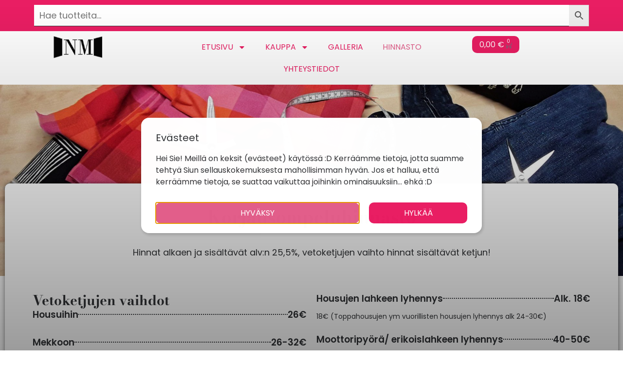

--- FILE ---
content_type: text/css
request_url: https://niinamariia.fi/wp-content/uploads/elementor/css/post-3002.css?ver=1768508385
body_size: 989
content:
.elementor-kit-3002{--e-global-color-primary:#323437;--e-global-color-secondary:#B9CBF5;--e-global-color-text:#323437;--e-global-color-accent:#E91E63;--e-global-color-bc245b4:#E25E8A;--e-global-color-f08bbcd:#FFFFFF;--e-global-color-73de07b:#E91E63;--e-global-color-0f800d0:#E91E63;--e-global-typography-primary-font-family:"Bodoni Moda";--e-global-typography-primary-font-size:37px;--e-global-typography-primary-font-weight:700;--e-global-typography-primary-line-height:1.2em;--e-global-typography-secondary-font-family:"Bodoni Moda";--e-global-typography-secondary-font-size:33px;--e-global-typography-secondary-font-weight:700;--e-global-typography-secondary-line-height:1.2em;--e-global-typography-text-font-family:"Bodoni Moda";--e-global-typography-text-font-size:28px;--e-global-typography-text-font-weight:700;--e-global-typography-text-line-height:1.2em;--e-global-typography-accent-font-family:"Bodoni Moda";--e-global-typography-accent-font-size:26px;--e-global-typography-accent-font-weight:700;--e-global-typography-accent-line-height:1.2em;--e-global-typography-6cba414-font-family:"Bodoni Moda";--e-global-typography-6cba414-font-size:21px;--e-global-typography-6cba414-font-weight:700;--e-global-typography-6cba414-line-height:1.2em;--e-global-typography-4ef398f-font-family:"Poppins";--e-global-typography-4ef398f-font-size:18px;--e-global-typography-4ef398f-font-weight:400;--e-global-typography-4ef398f-line-height:1.5em;--e-global-typography-eff4a39-font-family:"Poppins";--e-global-typography-eff4a39-font-size:16px;--e-global-typography-eff4a39-font-weight:400;--e-global-typography-eff4a39-text-transform:uppercase;--e-global-typography-eff4a39-line-height:1.2em;--e-global-typography-9cbf875-font-family:"Bodoni Moda";--e-global-typography-9cbf875-font-size:21px;--e-global-typography-9cbf875-font-weight:700;--e-global-typography-4f044fd-font-family:"Poppins";--e-global-typography-4f044fd-font-size:12px;--e-global-typography-4f044fd-font-weight:400;--e-global-typography-4f044fd-text-transform:uppercase;--e-global-typography-4f044fd-line-height:12px;--e-global-typography-e788133-font-family:"Poppins";--e-global-typography-e788133-font-size:18px;--e-global-typography-e788133-font-weight:700;--e-global-typography-e788133-line-height:1.5em;background-color:var( --e-global-color-f08bbcd );color:var( --e-global-color-primary );font-family:var( --e-global-typography-4ef398f-font-family ), Sans-serif;font-size:var( --e-global-typography-4ef398f-font-size );font-weight:var( --e-global-typography-4ef398f-font-weight );line-height:var( --e-global-typography-4ef398f-line-height );}.elementor-kit-3002 button,.elementor-kit-3002 input[type="button"],.elementor-kit-3002 input[type="submit"],.elementor-kit-3002 .elementor-button{background-color:var( --e-global-color-accent );font-family:var( --e-global-typography-eff4a39-font-family ), Sans-serif;font-size:var( --e-global-typography-eff4a39-font-size );font-weight:var( --e-global-typography-eff4a39-font-weight );text-transform:var( --e-global-typography-eff4a39-text-transform );line-height:var( --e-global-typography-eff4a39-line-height );color:var( --e-global-color-f08bbcd );border-style:none;border-radius:10px 10px 10px 10px;padding:8px 15px 8px 15px;}.elementor-kit-3002 button:hover,.elementor-kit-3002 button:focus,.elementor-kit-3002 input[type="button"]:hover,.elementor-kit-3002 input[type="button"]:focus,.elementor-kit-3002 input[type="submit"]:hover,.elementor-kit-3002 input[type="submit"]:focus,.elementor-kit-3002 .elementor-button:hover,.elementor-kit-3002 .elementor-button:focus{background-color:var( --e-global-color-bc245b4 );color:var( --e-global-color-f08bbcd );border-radius:10px 10px 10px 10px;}.elementor-kit-3002 p{margin-block-end:20px;}.elementor-kit-3002 a{color:var( --e-global-color-accent );}.elementor-kit-3002 a:hover{color:var( --e-global-color-bc245b4 );}.elementor-kit-3002 h1{color:var( --e-global-color-primary );font-family:var( --e-global-typography-primary-font-family ), Sans-serif;font-size:var( --e-global-typography-primary-font-size );font-weight:var( --e-global-typography-primary-font-weight );line-height:var( --e-global-typography-primary-line-height );}.elementor-kit-3002 h2{color:var( --e-global-color-primary );font-family:var( --e-global-typography-secondary-font-family ), Sans-serif;font-size:var( --e-global-typography-secondary-font-size );font-weight:var( --e-global-typography-secondary-font-weight );line-height:var( --e-global-typography-secondary-line-height );}.elementor-kit-3002 h3{color:var( --e-global-color-primary );font-family:var( --e-global-typography-text-font-family ), Sans-serif;font-size:var( --e-global-typography-text-font-size );font-weight:var( --e-global-typography-text-font-weight );line-height:var( --e-global-typography-text-line-height );}.elementor-kit-3002 h4{color:var( --e-global-color-primary );font-family:var( --e-global-typography-accent-font-family ), Sans-serif;font-size:var( --e-global-typography-accent-font-size );font-weight:var( --e-global-typography-accent-font-weight );line-height:var( --e-global-typography-accent-line-height );}.elementor-kit-3002 h5{color:var( --e-global-color-primary );font-family:var( --e-global-typography-6cba414-font-family ), Sans-serif;font-size:var( --e-global-typography-6cba414-font-size );font-weight:var( --e-global-typography-6cba414-font-weight );line-height:var( --e-global-typography-6cba414-line-height );}.elementor-kit-3002 h6{color:var( --e-global-color-primary );font-family:var( --e-global-typography-6cba414-font-family ), Sans-serif;font-size:var( --e-global-typography-6cba414-font-size );font-weight:var( --e-global-typography-6cba414-font-weight );line-height:var( --e-global-typography-6cba414-line-height );}.elementor-kit-3002 img{border-radius:0% 0% 0% 0%;}.elementor-kit-3002 label{color:var( --e-global-color-primary );font-family:var( --e-global-typography-eff4a39-font-family ), Sans-serif;font-size:var( --e-global-typography-eff4a39-font-size );font-weight:var( --e-global-typography-eff4a39-font-weight );text-transform:var( --e-global-typography-eff4a39-text-transform );line-height:var( --e-global-typography-eff4a39-line-height );}.elementor-kit-3002 input:not([type="button"]):not([type="submit"]),.elementor-kit-3002 textarea,.elementor-kit-3002 .elementor-field-textual{font-family:var( --e-global-typography-4ef398f-font-family ), Sans-serif;font-size:var( --e-global-typography-4ef398f-font-size );font-weight:var( --e-global-typography-4ef398f-font-weight );line-height:var( --e-global-typography-4ef398f-line-height );color:var( --e-global-color-text );background-color:var( --e-global-color-f08bbcd );border-style:solid;border-width:0px 0px 1px 0px;border-color:var( --e-global-color-text );border-radius:0px 0px 0px 0px;padding:1% 1% 1% 1%;}.elementor-kit-3002 input:focus:not([type="button"]):not([type="submit"]),.elementor-kit-3002 textarea:focus,.elementor-kit-3002 .elementor-field-textual:focus{color:var( --e-global-color-primary );}.elementor-section.elementor-section-boxed > .elementor-container{max-width:1140px;}.e-con{--container-max-width:1140px;}.elementor-widget:not(:last-child){margin-block-end:20px;}.elementor-element{--widgets-spacing:20px 20px;--widgets-spacing-row:20px;--widgets-spacing-column:20px;}{}h1.entry-title{display:var(--page-title-display);}@media(max-width:1024px){.elementor-kit-3002{--e-global-typography-e788133-font-size:14px;font-size:var( --e-global-typography-4ef398f-font-size );line-height:var( --e-global-typography-4ef398f-line-height );}.elementor-kit-3002 h1{font-size:var( --e-global-typography-primary-font-size );line-height:var( --e-global-typography-primary-line-height );}.elementor-kit-3002 h2{font-size:var( --e-global-typography-secondary-font-size );line-height:var( --e-global-typography-secondary-line-height );}.elementor-kit-3002 h3{font-size:var( --e-global-typography-text-font-size );line-height:var( --e-global-typography-text-line-height );}.elementor-kit-3002 h4{font-size:var( --e-global-typography-accent-font-size );line-height:var( --e-global-typography-accent-line-height );}.elementor-kit-3002 h5{font-size:var( --e-global-typography-6cba414-font-size );line-height:var( --e-global-typography-6cba414-line-height );}.elementor-kit-3002 h6{font-size:var( --e-global-typography-6cba414-font-size );line-height:var( --e-global-typography-6cba414-line-height );}.elementor-kit-3002 button,.elementor-kit-3002 input[type="button"],.elementor-kit-3002 input[type="submit"],.elementor-kit-3002 .elementor-button{font-size:var( --e-global-typography-eff4a39-font-size );line-height:var( --e-global-typography-eff4a39-line-height );}.elementor-kit-3002 label{font-size:var( --e-global-typography-eff4a39-font-size );line-height:var( --e-global-typography-eff4a39-line-height );}.elementor-kit-3002 input:not([type="button"]):not([type="submit"]),.elementor-kit-3002 textarea,.elementor-kit-3002 .elementor-field-textual{font-size:var( --e-global-typography-4ef398f-font-size );line-height:var( --e-global-typography-4ef398f-line-height );}.elementor-section.elementor-section-boxed > .elementor-container{max-width:1024px;}.e-con{--container-max-width:1024px;}}@media(max-width:767px){.elementor-kit-3002{--e-global-typography-9cbf875-font-size:16px;--e-global-typography-4f044fd-font-size:14px;font-size:var( --e-global-typography-4ef398f-font-size );line-height:var( --e-global-typography-4ef398f-line-height );}.elementor-kit-3002 h1{font-size:var( --e-global-typography-primary-font-size );line-height:var( --e-global-typography-primary-line-height );}.elementor-kit-3002 h2{font-size:var( --e-global-typography-secondary-font-size );line-height:var( --e-global-typography-secondary-line-height );}.elementor-kit-3002 h3{font-size:var( --e-global-typography-text-font-size );line-height:var( --e-global-typography-text-line-height );}.elementor-kit-3002 h4{font-size:var( --e-global-typography-accent-font-size );line-height:var( --e-global-typography-accent-line-height );}.elementor-kit-3002 h5{font-size:var( --e-global-typography-6cba414-font-size );line-height:var( --e-global-typography-6cba414-line-height );}.elementor-kit-3002 h6{font-size:var( --e-global-typography-6cba414-font-size );line-height:var( --e-global-typography-6cba414-line-height );}.elementor-kit-3002 button,.elementor-kit-3002 input[type="button"],.elementor-kit-3002 input[type="submit"],.elementor-kit-3002 .elementor-button{font-size:var( --e-global-typography-eff4a39-font-size );line-height:var( --e-global-typography-eff4a39-line-height );}.elementor-kit-3002 label{font-size:var( --e-global-typography-eff4a39-font-size );line-height:var( --e-global-typography-eff4a39-line-height );}.elementor-kit-3002 input:not([type="button"]):not([type="submit"]),.elementor-kit-3002 textarea,.elementor-kit-3002 .elementor-field-textual{font-size:var( --e-global-typography-4ef398f-font-size );line-height:var( --e-global-typography-4ef398f-line-height );}.elementor-section.elementor-section-boxed > .elementor-container{max-width:767px;}.e-con{--container-max-width:767px;}}

--- FILE ---
content_type: text/css
request_url: https://niinamariia.fi/wp-content/uploads/elementor/css/post-60.css?ver=1768572053
body_size: 952
content:
.elementor-60 .elementor-element.elementor-element-1870ae0d{--display:flex;--min-height:393px;--flex-direction:column;--container-widget-width:100%;--container-widget-height:initial;--container-widget-flex-grow:0;--container-widget-align-self:initial;--flex-wrap-mobile:wrap;--overlay-opacity:0.55;}.elementor-60 .elementor-element.elementor-element-1870ae0d:not(.elementor-motion-effects-element-type-background), .elementor-60 .elementor-element.elementor-element-1870ae0d > .elementor-motion-effects-container > .elementor-motion-effects-layer{background-image:url("https://niinamariia.fi/wp-content/uploads/2024/12/20200511_210638-01.jpeg");background-position:center center;background-repeat:no-repeat;background-size:cover;}.elementor-60 .elementor-element.elementor-element-1870ae0d::before, .elementor-60 .elementor-element.elementor-element-1870ae0d > .elementor-background-video-container::before, .elementor-60 .elementor-element.elementor-element-1870ae0d > .e-con-inner > .elementor-background-video-container::before, .elementor-60 .elementor-element.elementor-element-1870ae0d > .elementor-background-slideshow::before, .elementor-60 .elementor-element.elementor-element-1870ae0d > .e-con-inner > .elementor-background-slideshow::before, .elementor-60 .elementor-element.elementor-element-1870ae0d > .elementor-motion-effects-container > .elementor-motion-effects-layer::before{background-color:#000000;--background-overlay:'';}.elementor-60 .elementor-element.elementor-element-16c55d01{--spacer-size:50px;}.elementor-60 .elementor-element.elementor-element-2db509e0{--display:flex;--flex-direction:column;--container-widget-width:100%;--container-widget-height:initial;--container-widget-flex-grow:0;--container-widget-align-self:initial;--flex-wrap-mobile:wrap;--margin-top:-200px;--margin-bottom:0px;--margin-left:0px;--margin-right:0px;}.elementor-60 .elementor-element.elementor-element-2db509e0:not(.elementor-motion-effects-element-type-background), .elementor-60 .elementor-element.elementor-element-2db509e0 > .elementor-motion-effects-container > .elementor-motion-effects-layer{background-color:#FFFFFF00;}.elementor-60 .elementor-element.elementor-element-4c0fef39{--display:flex;--flex-direction:column;--container-widget-width:100%;--container-widget-height:initial;--container-widget-flex-grow:0;--container-widget-align-self:initial;--flex-wrap-mobile:wrap;--border-radius:10px 10px 10px 10px;box-shadow:0px 0px 10px 0px rgba(0,0,0,0.5);}.elementor-60 .elementor-element.elementor-element-4c0fef39:not(.elementor-motion-effects-element-type-background), .elementor-60 .elementor-element.elementor-element-4c0fef39 > .elementor-motion-effects-container > .elementor-motion-effects-layer{background-color:var( --e-global-color-f08bbcd );}.elementor-60 .elementor-element.elementor-element-61a6de5b{--display:flex;--flex-direction:column;--container-widget-width:100%;--container-widget-height:initial;--container-widget-flex-grow:0;--container-widget-align-self:initial;--flex-wrap-mobile:wrap;--padding-top:3%;--padding-bottom:3%;--padding-left:3%;--padding-right:3%;}.elementor-60 .elementor-element.elementor-element-1637c97a{text-align:center;}.elementor-60 .elementor-element.elementor-element-60014803{text-align:center;}.elementor-60 .elementor-element.elementor-element-7ad7f7c0{--display:flex;--flex-direction:row;--container-widget-width:initial;--container-widget-height:100%;--container-widget-flex-grow:1;--container-widget-align-self:stretch;--flex-wrap-mobile:wrap;--padding-top:3%;--padding-bottom:3%;--padding-left:3%;--padding-right:3%;}.elementor-60 .elementor-element.elementor-element-7ecb2ae2{--display:flex;}.elementor-60 .elementor-element.elementor-element-5bfbe89 .elementor-price-list-separator{border-bottom-style:dotted;border-bottom-width:2px;}.elementor-60 .elementor-element.elementor-element-5bfbe89 .elementor-price-list-item{align-items:flex-start;}.elementor-60 .elementor-element.elementor-element-5bfbe89 .elementor-price-list li:not(:last-child){margin-bottom:20px;}body.rtl .elementor-60 .elementor-element.elementor-element-5bfbe89 .elementor-price-list-image{padding-left:calc(20px/2);}body.rtl .elementor-60 .elementor-element.elementor-element-5bfbe89 .elementor-price-list-image + .elementor-price-list-text{padding-right:calc(20px/2);}body:not(.rtl) .elementor-60 .elementor-element.elementor-element-5bfbe89 .elementor-price-list-image{padding-right:calc(20px/2);}body:not(.rtl) .elementor-60 .elementor-element.elementor-element-5bfbe89 .elementor-price-list-image + .elementor-price-list-text{padding-left:calc(20px/2);}.elementor-60 .elementor-element.elementor-element-18de4866{--display:flex;}.elementor-60 .elementor-element.elementor-element-5720dd93 .elementor-price-list-separator{border-bottom-style:dotted;border-bottom-width:2px;}.elementor-60 .elementor-element.elementor-element-5720dd93 .elementor-price-list-item{align-items:flex-start;}.elementor-60 .elementor-element.elementor-element-5720dd93 .elementor-price-list li:not(:last-child){margin-bottom:20px;}body.rtl .elementor-60 .elementor-element.elementor-element-5720dd93 .elementor-price-list-image{padding-left:calc(20px/2);}body.rtl .elementor-60 .elementor-element.elementor-element-5720dd93 .elementor-price-list-image + .elementor-price-list-text{padding-right:calc(20px/2);}body:not(.rtl) .elementor-60 .elementor-element.elementor-element-5720dd93 .elementor-price-list-image{padding-right:calc(20px/2);}body:not(.rtl) .elementor-60 .elementor-element.elementor-element-5720dd93 .elementor-price-list-image + .elementor-price-list-text{padding-left:calc(20px/2);}.elementor-60 .elementor-element.elementor-element-37ba766b{--display:flex;--flex-direction:row;--container-widget-width:initial;--container-widget-height:100%;--container-widget-flex-grow:1;--container-widget-align-self:stretch;--flex-wrap-mobile:wrap;--padding-top:3%;--padding-bottom:3%;--padding-left:3%;--padding-right:3%;}.elementor-60 .elementor-element.elementor-element-461fc32e{--display:flex;}.elementor-60 .elementor-element.elementor-element-3424193 .elementor-price-list-separator{border-bottom-style:dotted;border-bottom-width:2px;}.elementor-60 .elementor-element.elementor-element-3424193 .elementor-price-list-item{align-items:flex-start;}.elementor-60 .elementor-element.elementor-element-3424193 .elementor-price-list li:not(:last-child){margin-bottom:20px;}body.rtl .elementor-60 .elementor-element.elementor-element-3424193 .elementor-price-list-image{padding-left:calc(20px/2);}body.rtl .elementor-60 .elementor-element.elementor-element-3424193 .elementor-price-list-image + .elementor-price-list-text{padding-right:calc(20px/2);}body:not(.rtl) .elementor-60 .elementor-element.elementor-element-3424193 .elementor-price-list-image{padding-right:calc(20px/2);}body:not(.rtl) .elementor-60 .elementor-element.elementor-element-3424193 .elementor-price-list-image + .elementor-price-list-text{padding-left:calc(20px/2);}.elementor-60 .elementor-element.elementor-element-6374bb3e{--display:flex;}.elementor-60 .elementor-element.elementor-element-2b3238de .elementor-price-list-separator{border-bottom-style:dotted;border-bottom-width:2px;}.elementor-60 .elementor-element.elementor-element-2b3238de .elementor-price-list-item{align-items:flex-start;}.elementor-60 .elementor-element.elementor-element-2b3238de .elementor-price-list li:not(:last-child){margin-bottom:20px;}body.rtl .elementor-60 .elementor-element.elementor-element-2b3238de .elementor-price-list-image{padding-left:calc(20px/2);}body.rtl .elementor-60 .elementor-element.elementor-element-2b3238de .elementor-price-list-image + .elementor-price-list-text{padding-right:calc(20px/2);}body:not(.rtl) .elementor-60 .elementor-element.elementor-element-2b3238de .elementor-price-list-image{padding-right:calc(20px/2);}body:not(.rtl) .elementor-60 .elementor-element.elementor-element-2b3238de .elementor-price-list-image + .elementor-price-list-text{padding-left:calc(20px/2);}.elementor-60 .elementor-element.elementor-element-10e1006a{--display:flex;--flex-direction:row;--container-widget-width:initial;--container-widget-height:100%;--container-widget-flex-grow:1;--container-widget-align-self:stretch;--flex-wrap-mobile:wrap;--padding-top:3%;--padding-bottom:3%;--padding-left:3%;--padding-right:3%;}.elementor-60 .elementor-element.elementor-element-699b042d{--display:flex;}.elementor-60 .elementor-element.elementor-element-63f45e73 .elementor-price-list-separator{border-bottom-style:dotted;border-bottom-width:2px;}.elementor-60 .elementor-element.elementor-element-63f45e73 .elementor-price-list-item{align-items:flex-start;}.elementor-60 .elementor-element.elementor-element-63f45e73 .elementor-price-list li:not(:last-child){margin-bottom:20px;}body.rtl .elementor-60 .elementor-element.elementor-element-63f45e73 .elementor-price-list-image{padding-left:calc(20px/2);}body.rtl .elementor-60 .elementor-element.elementor-element-63f45e73 .elementor-price-list-image + .elementor-price-list-text{padding-right:calc(20px/2);}body:not(.rtl) .elementor-60 .elementor-element.elementor-element-63f45e73 .elementor-price-list-image{padding-right:calc(20px/2);}body:not(.rtl) .elementor-60 .elementor-element.elementor-element-63f45e73 .elementor-price-list-image + .elementor-price-list-text{padding-left:calc(20px/2);}.elementor-60 .elementor-element.elementor-element-6cf1b4ae{--display:flex;}.elementor-60 .elementor-element.elementor-element-23d629f2{--e-image-carousel-slides-to-show:1;}.elementor-60 .elementor-element.elementor-element-10ec4528{--display:flex;--flex-direction:row;--container-widget-width:initial;--container-widget-height:100%;--container-widget-flex-grow:1;--container-widget-align-self:stretch;--flex-wrap-mobile:wrap;--padding-top:3%;--padding-bottom:3%;--padding-left:3%;--padding-right:3%;}.elementor-60 .elementor-element.elementor-element-21606cd6{--display:flex;}.elementor-60 .elementor-element.elementor-element-546a0799 .elementor-price-list-separator{border-bottom-style:dotted;border-bottom-width:2px;}.elementor-60 .elementor-element.elementor-element-546a0799 .elementor-price-list-item{align-items:flex-start;}.elementor-60 .elementor-element.elementor-element-546a0799 .elementor-price-list li:not(:last-child){margin-bottom:20px;}body.rtl .elementor-60 .elementor-element.elementor-element-546a0799 .elementor-price-list-image{padding-left:calc(20px/2);}body.rtl .elementor-60 .elementor-element.elementor-element-546a0799 .elementor-price-list-image + .elementor-price-list-text{padding-right:calc(20px/2);}body:not(.rtl) .elementor-60 .elementor-element.elementor-element-546a0799 .elementor-price-list-image{padding-right:calc(20px/2);}body:not(.rtl) .elementor-60 .elementor-element.elementor-element-546a0799 .elementor-price-list-image + .elementor-price-list-text{padding-left:calc(20px/2);}.elementor-60 .elementor-element.elementor-element-66e31e2f{--display:flex;--justify-content:center;}.elementor-60 .elementor-element.elementor-element-77330860{--display:flex;--border-radius:10px 10px 10px 10px;--padding-top:3%;--padding-bottom:3%;--padding-left:3%;--padding-right:3%;}.elementor-60 .elementor-element.elementor-element-77330860:not(.elementor-motion-effects-element-type-background), .elementor-60 .elementor-element.elementor-element-77330860 > .elementor-motion-effects-container > .elementor-motion-effects-layer{background-color:var( --e-global-color-primary );}.elementor-60 .elementor-element.elementor-element-25fe7c1a{color:var( --e-global-color-f08bbcd );}.elementor-60 .elementor-element.elementor-element-5a482e5a{--display:flex;--flex-direction:row;--container-widget-width:initial;--container-widget-height:100%;--container-widget-flex-grow:1;--container-widget-align-self:stretch;--flex-wrap-mobile:wrap;--padding-top:3%;--padding-bottom:3%;--padding-left:3%;--padding-right:3%;}.elementor-60 .elementor-element.elementor-element-22b35041{--display:flex;}.elementor-60 .elementor-element.elementor-element-547ebb79{--display:flex;}@media(min-width:768px){.elementor-60 .elementor-element.elementor-element-1870ae0d{--content-width:1123px;}.elementor-60 .elementor-element.elementor-element-2db509e0{--content-width:1300px;}}

--- FILE ---
content_type: text/css
request_url: https://niinamariia.fi/wp-content/uploads/elementor/css/post-3183.css?ver=1768508385
body_size: 1149
content:
.elementor-3183 .elementor-element.elementor-element-26ba3769{--display:flex;--flex-direction:column;--container-widget-width:100%;--container-widget-height:initial;--container-widget-flex-grow:0;--container-widget-align-self:initial;--flex-wrap-mobile:wrap;}.elementor-3183 .elementor-element.elementor-element-26ba3769:not(.elementor-motion-effects-element-type-background), .elementor-3183 .elementor-element.elementor-element-26ba3769 > .elementor-motion-effects-container > .elementor-motion-effects-layer{background-color:var( --e-global-color-accent );}.elementor-3183 .elementor-element.elementor-element-6e9036bc{--display:flex;--flex-direction:row;--container-widget-width:calc( ( 1 - var( --container-widget-flex-grow ) ) * 100% );--container-widget-height:100%;--container-widget-flex-grow:1;--container-widget-align-self:stretch;--flex-wrap-mobile:wrap;--align-items:center;--gap:0px 0px;--row-gap:0px;--column-gap:0px;--margin-top:0px;--margin-bottom:0px;--margin-left:0px;--margin-right:0px;--padding-top:0px;--padding-bottom:0px;--padding-left:0px;--padding-right:0px;}.elementor-3183 .elementor-element.elementor-element-3f593231{--display:flex;--flex-direction:column;--container-widget-width:100%;--container-widget-height:initial;--container-widget-flex-grow:0;--container-widget-align-self:initial;--flex-wrap-mobile:wrap;}.elementor-3183 .elementor-element.elementor-element-7fe0b6b img{width:34%;filter:brightness( 0% ) contrast( 95% ) saturate( 0% ) blur( 0px ) hue-rotate( 147deg );}.elementor-3183 .elementor-element.elementor-element-f7f3814{--display:flex;--flex-direction:column;--container-widget-width:100%;--container-widget-height:initial;--container-widget-flex-grow:0;--container-widget-align-self:initial;--flex-wrap-mobile:wrap;}.elementor-3183 .elementor-element.elementor-element-7ae5e155{z-index:100;}.elementor-3183 .elementor-element.elementor-element-7ae5e155 .elementor-menu-toggle{margin:0 auto;background-color:#DCD5CF00;}.elementor-3183 .elementor-element.elementor-element-7ae5e155 .elementor-nav-menu .elementor-item{font-family:var( --e-global-typography-eff4a39-font-family ), Sans-serif;font-size:var( --e-global-typography-eff4a39-font-size );font-weight:var( --e-global-typography-eff4a39-font-weight );text-transform:var( --e-global-typography-eff4a39-text-transform );line-height:var( --e-global-typography-eff4a39-line-height );}.elementor-3183 .elementor-element.elementor-element-7ae5e155 .elementor-nav-menu--main .elementor-item{color:var( --e-global-color-accent );fill:var( --e-global-color-accent );}.elementor-3183 .elementor-element.elementor-element-7ae5e155 .elementor-nav-menu--main .elementor-item:hover,
					.elementor-3183 .elementor-element.elementor-element-7ae5e155 .elementor-nav-menu--main .elementor-item.elementor-item-active,
					.elementor-3183 .elementor-element.elementor-element-7ae5e155 .elementor-nav-menu--main .elementor-item.highlighted,
					.elementor-3183 .elementor-element.elementor-element-7ae5e155 .elementor-nav-menu--main .elementor-item:focus{color:var( --e-global-color-bc245b4 );fill:var( --e-global-color-bc245b4 );}.elementor-3183 .elementor-element.elementor-element-7ae5e155 .elementor-nav-menu--main .elementor-item.elementor-item-active{color:var( --e-global-color-bc245b4 );}.elementor-3183 .elementor-element.elementor-element-7ae5e155 .elementor-nav-menu--dropdown a, .elementor-3183 .elementor-element.elementor-element-7ae5e155 .elementor-menu-toggle{color:var( --e-global-color-accent );fill:var( --e-global-color-accent );}.elementor-3183 .elementor-element.elementor-element-7ae5e155 .elementor-nav-menu--dropdown{background-color:var( --e-global-color-secondary );border-radius:10px 10px 10px 10px;}.elementor-3183 .elementor-element.elementor-element-7ae5e155 .elementor-nav-menu--dropdown a:hover,
					.elementor-3183 .elementor-element.elementor-element-7ae5e155 .elementor-nav-menu--dropdown a:focus,
					.elementor-3183 .elementor-element.elementor-element-7ae5e155 .elementor-nav-menu--dropdown a.elementor-item-active,
					.elementor-3183 .elementor-element.elementor-element-7ae5e155 .elementor-nav-menu--dropdown a.highlighted,
					.elementor-3183 .elementor-element.elementor-element-7ae5e155 .elementor-menu-toggle:hover,
					.elementor-3183 .elementor-element.elementor-element-7ae5e155 .elementor-menu-toggle:focus{color:var( --e-global-color-bc245b4 );}.elementor-3183 .elementor-element.elementor-element-7ae5e155 .elementor-nav-menu--dropdown a:hover,
					.elementor-3183 .elementor-element.elementor-element-7ae5e155 .elementor-nav-menu--dropdown a:focus,
					.elementor-3183 .elementor-element.elementor-element-7ae5e155 .elementor-nav-menu--dropdown a.elementor-item-active,
					.elementor-3183 .elementor-element.elementor-element-7ae5e155 .elementor-nav-menu--dropdown a.highlighted{background-color:var( --e-global-color-f08bbcd );}.elementor-3183 .elementor-element.elementor-element-7ae5e155 .elementor-nav-menu--dropdown a.elementor-item-active{color:var( --e-global-color-bc245b4 );background-color:var( --e-global-color-f08bbcd );}.elementor-3183 .elementor-element.elementor-element-7ae5e155 .elementor-nav-menu--dropdown .elementor-item, .elementor-3183 .elementor-element.elementor-element-7ae5e155 .elementor-nav-menu--dropdown  .elementor-sub-item{font-family:var( --e-global-typography-eff4a39-font-family ), Sans-serif;font-size:var( --e-global-typography-eff4a39-font-size );font-weight:var( --e-global-typography-eff4a39-font-weight );text-transform:var( --e-global-typography-eff4a39-text-transform );}.elementor-3183 .elementor-element.elementor-element-7ae5e155 .elementor-nav-menu--dropdown li:first-child a{border-top-left-radius:10px;border-top-right-radius:10px;}.elementor-3183 .elementor-element.elementor-element-7ae5e155 .elementor-nav-menu--dropdown li:last-child a{border-bottom-right-radius:10px;border-bottom-left-radius:10px;}.elementor-3183 .elementor-element.elementor-element-7ae5e155 div.elementor-menu-toggle{color:var( --e-global-color-bc245b4 );}.elementor-3183 .elementor-element.elementor-element-7ae5e155 div.elementor-menu-toggle svg{fill:var( --e-global-color-bc245b4 );}.elementor-3183 .elementor-element.elementor-element-7ae5e155 div.elementor-menu-toggle:hover, .elementor-3183 .elementor-element.elementor-element-7ae5e155 div.elementor-menu-toggle:focus{color:var( --e-global-color-accent );}.elementor-3183 .elementor-element.elementor-element-7ae5e155 div.elementor-menu-toggle:hover svg, .elementor-3183 .elementor-element.elementor-element-7ae5e155 div.elementor-menu-toggle:focus svg{fill:var( --e-global-color-accent );}.elementor-3183 .elementor-element.elementor-element-6129e50{--display:flex;--flex-direction:column;--container-widget-width:calc( ( 1 - var( --container-widget-flex-grow ) ) * 100% );--container-widget-height:initial;--container-widget-flex-grow:0;--container-widget-align-self:initial;--flex-wrap-mobile:wrap;--align-items:center;}.elementor-3183 .elementor-element.elementor-element-548d4646{--divider-style:solid;--subtotal-divider-style:solid;--elementor-remove-from-cart-button:none;--remove-from-cart-button:block;--toggle-button-text-color:var( --e-global-color-primary );--toggle-button-background-color:var( --e-global-color-f08bbcd );--items-indicator-background-color:var( --e-global-color-0f800d0 );--cart-border-style:none;--product-price-color:var( --e-global-color-text );--cart-footer-layout:1fr;--products-max-height-sidecart:calc(100vh - 300px);--products-max-height-minicart:calc(100vh - 450px);--view-cart-button-background-color:var( --e-global-color-accent );--view-cart-button-hover-background-color:var( --e-global-color-bc245b4 );--checkout-button-background-color:var( --e-global-color-0f800d0 );--checkout-button-hover-background-color:var( --e-global-color-bc245b4 );}.elementor-3183 .elementor-element.elementor-element-548d4646 .widget_shopping_cart_content{--subtotal-divider-left-width:0;--subtotal-divider-right-width:0;}.elementor-3183 .elementor-element.elementor-element-548d4646 .elementor-menu-cart__product-name a{font-family:var( --e-global-typography-eff4a39-font-family ), Sans-serif;font-size:var( --e-global-typography-eff4a39-font-size );font-weight:var( --e-global-typography-eff4a39-font-weight );text-transform:var( --e-global-typography-eff4a39-text-transform );line-height:var( --e-global-typography-eff4a39-line-height );}.elementor-3183 .elementor-element.elementor-element-548d4646 .elementor-menu-cart__product-price{font-family:var( --e-global-typography-eff4a39-font-family ), Sans-serif;font-size:var( --e-global-typography-eff4a39-font-size );font-weight:var( --e-global-typography-eff4a39-font-weight );text-transform:var( --e-global-typography-eff4a39-text-transform );line-height:var( --e-global-typography-eff4a39-line-height );}.elementor-3183 .elementor-element.elementor-element-548d4646 .elementor-menu-cart__footer-buttons a.elementor-button--view-cart{border-radius:10px 10px 10px 10px;}.elementor-3183 .elementor-element.elementor-element-548d4646 .elementor-menu-cart__footer-buttons a.elementor-button--checkout{border-radius:10px 10px 10px 10px;}.elementor-theme-builder-content-area{height:400px;}.elementor-location-header:before, .elementor-location-footer:before{content:"";display:table;clear:both;}@media(max-width:1024px){.elementor-3183 .elementor-element.elementor-element-7ae5e155 .elementor-nav-menu .elementor-item{font-size:var( --e-global-typography-eff4a39-font-size );line-height:var( --e-global-typography-eff4a39-line-height );}.elementor-3183 .elementor-element.elementor-element-7ae5e155 .elementor-nav-menu--dropdown .elementor-item, .elementor-3183 .elementor-element.elementor-element-7ae5e155 .elementor-nav-menu--dropdown  .elementor-sub-item{font-size:var( --e-global-typography-eff4a39-font-size );}.elementor-3183 .elementor-element.elementor-element-7ae5e155{--nav-menu-icon-size:32px;}.elementor-3183 .elementor-element.elementor-element-548d4646 .elementor-menu-cart__product-name a{font-size:var( --e-global-typography-eff4a39-font-size );line-height:var( --e-global-typography-eff4a39-line-height );}.elementor-3183 .elementor-element.elementor-element-548d4646 .elementor-menu-cart__product-price{font-size:var( --e-global-typography-eff4a39-font-size );line-height:var( --e-global-typography-eff4a39-line-height );}}@media(min-width:768px){.elementor-3183 .elementor-element.elementor-element-3f593231{--width:25%;}.elementor-3183 .elementor-element.elementor-element-f7f3814{--width:50%;}.elementor-3183 .elementor-element.elementor-element-6129e50{--width:25%;}}@media(max-width:767px){.elementor-3183 .elementor-element.elementor-element-3f593231{--width:33%;}.elementor-3183 .elementor-element.elementor-element-7fe0b6b img{width:72%;}.elementor-3183 .elementor-element.elementor-element-f7f3814{--width:23%;}.elementor-3183 .elementor-element.elementor-element-7ae5e155 .elementor-nav-menu .elementor-item{font-size:var( --e-global-typography-eff4a39-font-size );line-height:var( --e-global-typography-eff4a39-line-height );}.elementor-3183 .elementor-element.elementor-element-7ae5e155 .elementor-nav-menu--dropdown .elementor-item, .elementor-3183 .elementor-element.elementor-element-7ae5e155 .elementor-nav-menu--dropdown  .elementor-sub-item{font-size:var( --e-global-typography-eff4a39-font-size );}.elementor-3183 .elementor-element.elementor-element-6129e50{--width:44%;}.elementor-3183 .elementor-element.elementor-element-548d4646 .elementor-menu-cart__product-name a{font-size:var( --e-global-typography-eff4a39-font-size );line-height:var( --e-global-typography-eff4a39-line-height );}.elementor-3183 .elementor-element.elementor-element-548d4646 .elementor-menu-cart__product-price{font-size:var( --e-global-typography-eff4a39-font-size );line-height:var( --e-global-typography-eff4a39-line-height );}}

--- FILE ---
content_type: text/css
request_url: https://niinamariia.fi/wp-content/uploads/elementor/css/post-3174.css?ver=1768508385
body_size: 1309
content:
.elementor-3174 .elementor-element.elementor-element-167c4b8f{--display:flex;--flex-direction:row;--container-widget-width:initial;--container-widget-height:100%;--container-widget-flex-grow:1;--container-widget-align-self:stretch;--flex-wrap-mobile:wrap;--gap:0px 0px;--row-gap:0px;--column-gap:0px;--padding-top:2%;--padding-bottom:2%;--padding-left:2%;--padding-right:2%;}.elementor-3174 .elementor-element.elementor-element-167c4b8f:not(.elementor-motion-effects-element-type-background), .elementor-3174 .elementor-element.elementor-element-167c4b8f > .elementor-motion-effects-container > .elementor-motion-effects-layer{background-color:#B9CBF5;}.elementor-3174 .elementor-element.elementor-element-91f92a7{--display:flex;--flex-direction:column;--container-widget-width:100%;--container-widget-height:initial;--container-widget-flex-grow:0;--container-widget-align-self:initial;--flex-wrap-mobile:wrap;--padding-top:2%;--padding-bottom:2%;--padding-left:2%;--padding-right:2%;}.elementor-3174 .elementor-element.elementor-element-72ba7e65{text-align:start;}.elementor-3174 .elementor-element.elementor-element-72ba7e65 img{width:47%;}.elementor-3174 .elementor-element.elementor-element-596c8a09{--grid-template-columns:repeat(0, auto);--icon-size:19px;--grid-column-gap:25px;--grid-row-gap:25px;}.elementor-3174 .elementor-element.elementor-element-596c8a09 .elementor-widget-container{text-align:left;}.elementor-3174 .elementor-element.elementor-element-596c8a09 .elementor-social-icon{background-color:var( --e-global-color-accent );}.elementor-3174 .elementor-element.elementor-element-596c8a09 .elementor-social-icon i{color:var( --e-global-color-f08bbcd );}.elementor-3174 .elementor-element.elementor-element-596c8a09 .elementor-social-icon svg{fill:var( --e-global-color-f08bbcd );}.elementor-3174 .elementor-element.elementor-element-596c8a09 .elementor-icon{border-radius:45px 45px 45px 45px;}.elementor-3174 .elementor-element.elementor-element-596c8a09 .elementor-social-icon:hover{background-color:var( --e-global-color-bc245b4 );}.elementor-3174 .elementor-element.elementor-element-596c8a09 .elementor-social-icon:hover i{color:var( --e-global-color-f08bbcd );}.elementor-3174 .elementor-element.elementor-element-596c8a09 .elementor-social-icon:hover svg{fill:var( --e-global-color-f08bbcd );}.elementor-3174 .elementor-element.elementor-element-13ceef73{--display:flex;--flex-direction:column;--container-widget-width:100%;--container-widget-height:initial;--container-widget-flex-grow:0;--container-widget-align-self:initial;--flex-wrap-mobile:wrap;--padding-top:2%;--padding-bottom:2%;--padding-left:2%;--padding-right:2%;}.elementor-3174 .elementor-element.elementor-element-22a8df74 .elementor-heading-title{font-family:var( --e-global-typography-eff4a39-font-family ), Sans-serif;font-size:var( --e-global-typography-eff4a39-font-size );font-weight:var( --e-global-typography-eff4a39-font-weight );text-transform:var( --e-global-typography-eff4a39-text-transform );line-height:var( --e-global-typography-eff4a39-line-height );color:var( --e-global-color-text );}.elementor-3174 .elementor-element.elementor-element-61793168 .elementor-icon-list-icon i{color:var( --e-global-color-primary );transition:color 0.3s;}.elementor-3174 .elementor-element.elementor-element-61793168 .elementor-icon-list-icon svg{fill:var( --e-global-color-primary );transition:fill 0.3s;}.elementor-3174 .elementor-element.elementor-element-61793168{--e-icon-list-icon-size:14px;--icon-vertical-offset:0px;}.elementor-3174 .elementor-element.elementor-element-61793168 .elementor-icon-list-text{transition:color 0.3s;}.elementor-3174 .elementor-element.elementor-element-6ee472ad{--display:flex;--flex-direction:column;--container-widget-width:100%;--container-widget-height:initial;--container-widget-flex-grow:0;--container-widget-align-self:initial;--flex-wrap-mobile:wrap;--padding-top:2%;--padding-bottom:2%;--padding-left:2%;--padding-right:2%;}.elementor-3174 .elementor-element.elementor-element-575263c4 .elementor-heading-title{font-family:var( --e-global-typography-eff4a39-font-family ), Sans-serif;font-size:var( --e-global-typography-eff4a39-font-size );font-weight:var( --e-global-typography-eff4a39-font-weight );text-transform:var( --e-global-typography-eff4a39-text-transform );line-height:var( --e-global-typography-eff4a39-line-height );color:var( --e-global-color-text );}.elementor-3174 .elementor-element.elementor-element-10856e28 .elementor-icon-list-icon i{color:var( --e-global-color-primary );transition:color 0.3s;}.elementor-3174 .elementor-element.elementor-element-10856e28 .elementor-icon-list-icon svg{fill:var( --e-global-color-primary );transition:fill 0.3s;}.elementor-3174 .elementor-element.elementor-element-10856e28{--e-icon-list-icon-size:14px;--icon-vertical-offset:0px;}.elementor-3174 .elementor-element.elementor-element-10856e28 .elementor-icon-list-text{transition:color 0.3s;}.elementor-3174 .elementor-element.elementor-element-508240c1{--display:flex;--flex-direction:column;--container-widget-width:100%;--container-widget-height:initial;--container-widget-flex-grow:0;--container-widget-align-self:initial;--flex-wrap-mobile:wrap;--padding-top:2%;--padding-bottom:2%;--padding-left:2%;--padding-right:2%;}.elementor-3174 .elementor-element.elementor-element-1d7be883 .elementor-heading-title{font-family:var( --e-global-typography-eff4a39-font-family ), Sans-serif;font-size:var( --e-global-typography-eff4a39-font-size );font-weight:var( --e-global-typography-eff4a39-font-weight );text-transform:var( --e-global-typography-eff4a39-text-transform );line-height:var( --e-global-typography-eff4a39-line-height );color:var( --e-global-color-text );}.elementor-3174 .elementor-element.elementor-element-312595c2{color:var( --e-global-color-text );}.elementor-3174 .elementor-element.elementor-element-18c28d11 .elementor-field-group{padding-right:calc( 0px/2 );padding-left:calc( 0px/2 );margin-bottom:10px;}.elementor-3174 .elementor-element.elementor-element-18c28d11 .elementor-form-fields-wrapper{margin-left:calc( -0px/2 );margin-right:calc( -0px/2 );margin-bottom:-10px;}.elementor-3174 .elementor-element.elementor-element-18c28d11 .elementor-field-group.recaptcha_v3-bottomleft, .elementor-3174 .elementor-element.elementor-element-18c28d11 .elementor-field-group.recaptcha_v3-bottomright{margin-bottom:0;}body.rtl .elementor-3174 .elementor-element.elementor-element-18c28d11 .elementor-labels-inline .elementor-field-group > label{padding-left:0px;}body:not(.rtl) .elementor-3174 .elementor-element.elementor-element-18c28d11 .elementor-labels-inline .elementor-field-group > label{padding-right:0px;}body .elementor-3174 .elementor-element.elementor-element-18c28d11 .elementor-labels-above .elementor-field-group > label{padding-bottom:0px;}.elementor-3174 .elementor-element.elementor-element-18c28d11 .elementor-field-type-html{padding-bottom:0px;}.elementor-3174 .elementor-element.elementor-element-18c28d11 .elementor-field-group .elementor-field:not(.elementor-select-wrapper){background-color:#ffffff;border-color:var( --e-global-color-f08bbcd );border-radius:10px 0px 0px 10px;}.elementor-3174 .elementor-element.elementor-element-18c28d11 .elementor-field-group .elementor-select-wrapper select{background-color:#ffffff;border-color:var( --e-global-color-f08bbcd );border-radius:10px 0px 0px 10px;}.elementor-3174 .elementor-element.elementor-element-18c28d11 .elementor-field-group .elementor-select-wrapper::before{color:var( --e-global-color-f08bbcd );}.elementor-3174 .elementor-element.elementor-element-18c28d11 .e-form__buttons__wrapper__button-next{background-color:var( --e-global-color-bc245b4 );color:var( --e-global-color-f08bbcd );}.elementor-3174 .elementor-element.elementor-element-18c28d11 .elementor-button[type="submit"]{background-color:var( --e-global-color-bc245b4 );color:var( --e-global-color-f08bbcd );}.elementor-3174 .elementor-element.elementor-element-18c28d11 .elementor-button[type="submit"] svg *{fill:var( --e-global-color-f08bbcd );}.elementor-3174 .elementor-element.elementor-element-18c28d11 .e-form__buttons__wrapper__button-previous{color:#ffffff;}.elementor-3174 .elementor-element.elementor-element-18c28d11 .e-form__buttons__wrapper__button-next:hover{background-color:var( --e-global-color-accent );color:#ffffff;}.elementor-3174 .elementor-element.elementor-element-18c28d11 .elementor-button[type="submit"]:hover{background-color:var( --e-global-color-accent );color:#ffffff;}.elementor-3174 .elementor-element.elementor-element-18c28d11 .elementor-button[type="submit"]:hover svg *{fill:#ffffff;}.elementor-3174 .elementor-element.elementor-element-18c28d11 .e-form__buttons__wrapper__button-previous:hover{color:#ffffff;}.elementor-3174 .elementor-element.elementor-element-18c28d11 .elementor-button{border-radius:0px 10px 10px 0px;}.elementor-3174 .elementor-element.elementor-element-18c28d11{--e-form-steps-indicators-spacing:20px;--e-form-steps-indicator-padding:30px;--e-form-steps-indicator-inactive-secondary-color:#ffffff;--e-form-steps-indicator-active-secondary-color:#ffffff;--e-form-steps-indicator-completed-secondary-color:#ffffff;--e-form-steps-divider-width:1px;--e-form-steps-divider-gap:10px;}.elementor-3174 .elementor-element.elementor-element-731bf6f{--display:flex;--flex-direction:row;--container-widget-width:initial;--container-widget-height:100%;--container-widget-flex-grow:1;--container-widget-align-self:stretch;--flex-wrap-mobile:wrap;--justify-content:center;--padding-top:0px;--padding-bottom:0px;--padding-left:0px;--padding-right:0px;}.elementor-3174 .elementor-element.elementor-element-d324e37{--display:flex;--flex-direction:row;--container-widget-width:calc( ( 1 - var( --container-widget-flex-grow ) ) * 100% );--container-widget-height:100%;--container-widget-flex-grow:1;--container-widget-align-self:stretch;--flex-wrap-mobile:wrap;--justify-content:center;--align-items:center;}.elementor-3174 .elementor-element.elementor-element-2ce2dcc img{max-width:65%;}.elementor-3174 .elementor-element.elementor-element-e2df534{--display:flex;--flex-direction:row;--container-widget-width:calc( ( 1 - var( --container-widget-flex-grow ) ) * 100% );--container-widget-height:100%;--container-widget-flex-grow:1;--container-widget-align-self:stretch;--flex-wrap-mobile:wrap;--justify-content:center;--align-items:center;}.elementor-3174 .elementor-element.elementor-element-3952493 img{max-width:46%;}.elementor-3174 .elementor-element.elementor-element-95318a4{--display:flex;--flex-direction:row;--container-widget-width:calc( ( 1 - var( --container-widget-flex-grow ) ) * 100% );--container-widget-height:100%;--container-widget-flex-grow:1;--container-widget-align-self:stretch;--flex-wrap-mobile:wrap;--justify-content:center;--align-items:center;}.elementor-3174 .elementor-element.elementor-element-610486ee{--display:flex;--flex-direction:column;--container-widget-width:100%;--container-widget-height:initial;--container-widget-flex-grow:0;--container-widget-align-self:initial;--flex-wrap-mobile:wrap;--justify-content:center;--padding-top:8px;--padding-bottom:0px;--padding-left:0px;--padding-right:0px;}.elementor-3174 .elementor-element.elementor-element-610486ee:not(.elementor-motion-effects-element-type-background), .elementor-3174 .elementor-element.elementor-element-610486ee > .elementor-motion-effects-container > .elementor-motion-effects-layer{background-color:var( --e-global-color-accent );}.elementor-3174 .elementor-element.elementor-element-342d07e6 > .elementor-widget-container{padding:0px 0px 0px 0px;}.elementor-3174 .elementor-element.elementor-element-342d07e6{text-align:center;color:var( --e-global-color-f08bbcd );}.elementor-theme-builder-content-area{height:400px;}.elementor-location-header:before, .elementor-location-footer:before{content:"";display:table;clear:both;}@media(min-width:768px){.elementor-3174 .elementor-element.elementor-element-91f92a7{--width:25%;}.elementor-3174 .elementor-element.elementor-element-13ceef73{--width:25%;}.elementor-3174 .elementor-element.elementor-element-6ee472ad{--width:25%;}.elementor-3174 .elementor-element.elementor-element-508240c1{--width:25%;}.elementor-3174 .elementor-element.elementor-element-731bf6f{--content-width:500px;}}@media(max-width:1024px){.elementor-3174 .elementor-element.elementor-element-596c8a09{--grid-template-columns:repeat(3, auto);--icon-size:14px;--grid-column-gap:19px;}.elementor-3174 .elementor-element.elementor-element-22a8df74 .elementor-heading-title{font-size:var( --e-global-typography-eff4a39-font-size );line-height:var( --e-global-typography-eff4a39-line-height );}.elementor-3174 .elementor-element.elementor-element-575263c4 .elementor-heading-title{font-size:var( --e-global-typography-eff4a39-font-size );line-height:var( --e-global-typography-eff4a39-line-height );}.elementor-3174 .elementor-element.elementor-element-1d7be883 .elementor-heading-title{font-size:var( --e-global-typography-eff4a39-font-size );line-height:var( --e-global-typography-eff4a39-line-height );}}@media(max-width:767px){.elementor-3174 .elementor-element.elementor-element-596c8a09{--grid-column-gap:30px;}.elementor-3174 .elementor-element.elementor-element-22a8df74 .elementor-heading-title{font-size:var( --e-global-typography-eff4a39-font-size );line-height:var( --e-global-typography-eff4a39-line-height );}.elementor-3174 .elementor-element.elementor-element-575263c4 .elementor-heading-title{font-size:var( --e-global-typography-eff4a39-font-size );line-height:var( --e-global-typography-eff4a39-line-height );}.elementor-3174 .elementor-element.elementor-element-1d7be883 .elementor-heading-title{font-size:var( --e-global-typography-eff4a39-font-size );line-height:var( --e-global-typography-eff4a39-line-height );}.elementor-3174 .elementor-element.elementor-element-731bf6f{--gap:0px 0px;--row-gap:0px;--column-gap:0px;}.elementor-3174 .elementor-element.elementor-element-d324e37{--width:32%;}.elementor-3174 .elementor-element.elementor-element-e2df534{--width:32%;}.elementor-3174 .elementor-element.elementor-element-95318a4{--width:32%;}}